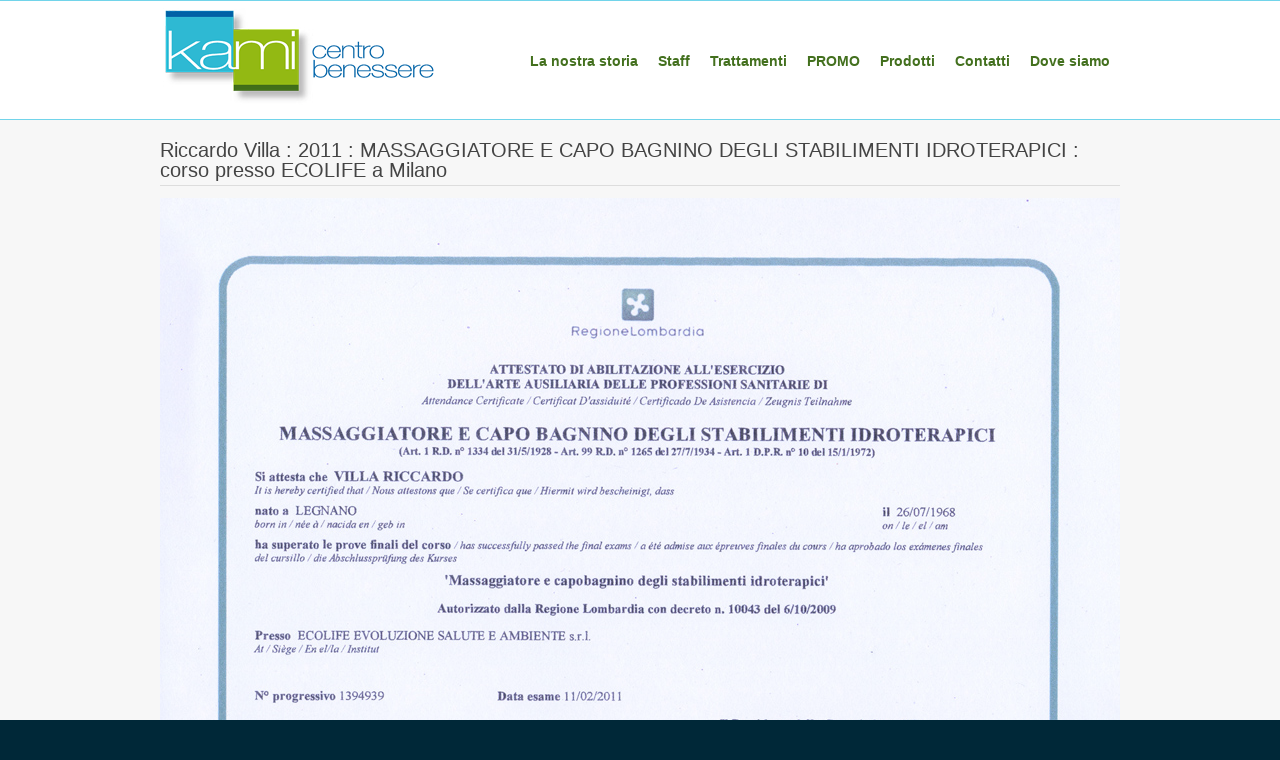

--- FILE ---
content_type: text/html; charset=UTF-8
request_url: http://www.centrobenesserefisicokami.it/riccardo-villa-2011-massaggiatore-e-capo-bagnino-degli-stabilimenti-idroterapici-corso-presso-ecolife-a-milano/
body_size: 3303
content:
<!DOCTYPE html PUBLIC "-//W3C//DTD XHTML 1.0 Transitional//EN" "http://www.w3.org/TR/xhtml1/DTD/xhtml1-transitional.dtd">
<html xmlns="http://www.w3.org/1999/xhtml" dir="ltr" lang="it-IT" xml:lang="it-IT">
<head profile="http://gmpg.org/xfn/11">
<meta http-equiv="Content-Type" content="text/html; charset=UTF-8" />
<title>Riccardo Villa : 2011 : MASSAGGIATORE E CAPO BAGNINO DEGLI STABILIMENTI IDROTERAPICI : corso presso ECOLIFE a Milano</title>
<meta name="description" content="Riccardo Villa | RIFLESSOLOGO MASSAGGIATORE MASSAGGIO SOMATO-MIOFASCIALE TAPING ENERGETICO | Parabiago, Nerviano, Legnano, Rho, Busto Arsizio, Castellanza, Saronno, Pogliano Mlanese, Canegrate, Villa Cortese, Cerro Maggiore, Busto Garolfo, Casorezzo" />
<meta name="keywords" content="riccardo villa, riflessologia, micromassaggio, riequlibrio metabolico, massaggio somato-miofasciale, taping energetico, Parabiago, Nerviano, Legnano, Rho, Busto Arsizio, Castellanza, Saronno, Pogliano Mlanese, Canegrate, Villa Cortese, Cerro Maggiore, Busto Garolfo, Casorezzo, Arluno, Pregnana, Vanzago, Arconate, Arese, Garbagnate Milanese, Origgio, Uboldo" />
<meta name="robots" content="noodp,noydir" />
<link rel="Shortcut Icon" href="http://www.centrobenesserefisicokami.it/wp-content/themes/metric/images/favicon.ico" type="image/x-icon" />
<link rel="stylesheet" href="http://www.centrobenesserefisicokami.it/wp-content/themes/metric/style.css" type="text/css" media="screen" />
<link rel="alternate" type="application/rss+xml" title="Centro Benessere Fisico KAMI a Parabiago (Milano) di Giovanna Tresoldi e Riccardo Villa | Massaggi - Trattamento Corpo - Centro estetico &raquo; Feed" href="http://www.centrobenesserefisicokami.it/feed/" />
<link rel="alternate" type="application/rss+xml" title="Centro Benessere Fisico KAMI a Parabiago (Milano) di Giovanna Tresoldi e Riccardo Villa | Massaggi - Trattamento Corpo - Centro estetico &raquo; Feed dei commenti" href="http://www.centrobenesserefisicokami.it/comments/feed/" />
<link rel='stylesheet' id='NextGEN-css'  href='http://www.centrobenesserefisicokami.it/wp-content/plugins/nextgen-gallery/css/nggallery.css?ver=1.0.0' type='text/css' media='screen' />
<link rel='stylesheet' id='shutter-css'  href='http://www.centrobenesserefisicokami.it/wp-content/plugins/nextgen-gallery/shutter/shutter-reloaded.css?ver=1.3.2' type='text/css' media='screen' />
<script type='text/javascript' src='http://www.centrobenesserefisicokami.it/wp-includes/js/l10n.js?ver=20101110'></script>
<script type='text/javascript' src='http://www.centrobenesserefisicokami.it/wp-includes/js/jquery/jquery.js?ver=1.6.1'></script>
<script type='text/javascript' src='http://www.centrobenesserefisicokami.it/wp-content/plugins/visual-form-builder/js/js_quicktags.js?ver=3.2.1'></script>
<script type='text/javascript'>
/* <![CDATA[ */
var shutterSettings = {
	msgLoading: "L O A D I N G",
	msgClose: "Click to Close",
	imageCount: "1"
};
/* ]]> */
</script>
<script type='text/javascript' src='http://www.centrobenesserefisicokami.it/wp-content/plugins/nextgen-gallery/shutter/shutter-reloaded.js?ver=1.3.2'></script>
<script type='text/javascript' src='http://www.centrobenesserefisicokami.it/wp-content/plugins/nextgen-gallery/js/jquery.cycle.all.min.js?ver=2.88'></script>
<script type='text/javascript' src='http://www.centrobenesserefisicokami.it/wp-content/plugins/nextgen-gallery/js/ngg.slideshow.min.js?ver=1.05'></script>
<script type='text/javascript' src='http://www.centrobenesserefisicokami.it/wp-includes/js/comment-reply.js?ver=20090102'></script>
<link rel="EditURI" type="application/rsd+xml" title="RSD" href="http://www.centrobenesserefisicokami.it/xmlrpc.php?rsd" />
<link rel="stylesheet" href="http://www.centrobenesserefisicokami.it/wp-content/plugins/visual-form-builder/css/visual-form-builder.css" type="text/css" /><link media="all" type="text/css" href="http://ajax.googleapis.com/ajax/libs/jqueryui/1.8.6/themes/base/jquery-ui.css" rel="stylesheet" />	
<style type="text/css" media="screen">
	#rotator {
		position: relative;
		width: 500px;
		height: 260px;
		margin: 0; padding: 0;
		overflow: hidden;
	}
</style>
	

<meta name='NextGEN' content='1.8.3' />
<link rel="pingback" href="http://www.centrobenesserefisicokami.it/xmlrpc.php" />
<link rel="canonical" href="http://www.centrobenesserefisicokami.it/riccardo-villa-2011-massaggiatore-e-capo-bagnino-degli-stabilimenti-idroterapici-corso-presso-ecolife-a-milano/" />
</head>
<body class="page page-id-113 page-template-default header-image full-width-content">
<div id="wrap">
<div id="header"><div class="wrap"><div id="title-area"><p id="title"><a href="http://www.centrobenesserefisicokami.it/" title="Centro Benessere Fisico KAMI a Parabiago (Milano) di Giovanna Tresoldi e Riccardo Villa | Massaggi - Trattamento Corpo - Centro estetico">Centro Benessere Fisico KAMI a Parabiago (Milano) di Giovanna Tresoldi e Riccardo Villa | Massaggi - Trattamento Corpo - Centro estetico</a></p><p id="description">Centri estetici - Massaggiatori / Parabiago, Nerviano, Legnano, Rho, Busto Arsizio, Castellanza, Saronno, Pogliano Mlanese, Canegrate, Villa Cortese, Cerro Maggiore, Busto Garolfo, Casorezzo, Arluno, Pregnana, Vanzago, Arconate, Arese, Garbagnate Milanese, Origgio, Uboldo</p></div><!-- end #title-area --><div class="widget-area"><div id="nav_menu-3" class="widget widget_nav_menu"><div class="widget-wrap"><div class="menu-menu-container"><ul id="menu-menu" class="menu"><li id="menu-item-9" class="menu-item menu-item-type-post_type menu-item-object-page menu-item-9"><a href="http://www.centrobenesserefisicokami.it/centro-estetico-kami-a-parabiago-milano-massaggi-terapeutici-riflessologia-plantare-massaggio-connettivale-massaggio-miofasciale-massaggio-neuro-muscolare-linfodrenaggio-taping-massaggio-ayurvedic/">La nostra storia</a></li>
<li id="menu-item-42" class="menu-item menu-item-type-post_type menu-item-object-page menu-item-42"><a href="http://www.centrobenesserefisicokami.it/staff-del-centro-estetico-kami-a-parabiago-nerviano-legnano-rho-busto-arsizio-castellanza-saronno-pogliano-mlanese-canegrate-villa-cortese-cerro-maggiore-busto-garolfo-casorezzo-arluno/">Staff</a>
<ul class="sub-menu">
	<li id="menu-item-43" class="menu-item menu-item-type-post_type menu-item-object-page menu-item-43"><a href="http://www.centrobenesserefisicokami.it/giovanna-tresoldi-estetista-pedicure-callista-drenaggio-linfatico-parabiago-nerviano-legnano-rho-busto-arsizio-castellanza-saronno-pogliano-mlanese-canegrate-villa-cortese-cerro-maggiore/">Giovanna Tresoldi / estetista, riflessologa, neuropata</a></li>
	<li id="menu-item-50" class="menu-item menu-item-type-post_type menu-item-object-page menu-item-50"><a href="http://www.centrobenesserefisicokami.it/riccardo-villa/">Riccardo Villa / massoterapista, riflessologo, cranio sacrale</a></li>
</ul>
</li>
<li id="menu-item-180" class="menu-item menu-item-type-post_type menu-item-object-page menu-item-180"><a href="http://www.centrobenesserefisicokami.it/centro-estetico-kami-a-parabiago-massaggi-terapeutici-miofasciali-muscolari-tping-ayurvedici-estetici-trattamenti-corpo-estetici-scruz-fanghi-manucure-pedicure-pulizia-viso-depilazione/">Trattamenti</a></li>
<li id="menu-item-336" class="menu-item menu-item-type-post_type menu-item-object-page menu-item-336"><a href="http://www.centrobenesserefisicokami.it/promozioni/">PROMO</a></li>
<li id="menu-item-186" class="menu-item menu-item-type-post_type menu-item-object-page menu-item-186"><a href="http://www.centrobenesserefisicokami.it/[base64]/">Prodotti</a></li>
<li id="menu-item-183" class="menu-item menu-item-type-post_type menu-item-object-page menu-item-183"><a href="http://www.centrobenesserefisicokami.it/contatti-e-prenotazioni/">Contatti</a></li>
<li id="menu-item-192" class="menu-item menu-item-type-post_type menu-item-object-page menu-item-192"><a href="http://www.centrobenesserefisicokami.it/dove-siamo/">Dove siamo</a></li>
</ul></div></div></div>
</div><!-- end .widget_area --></div><!-- end .wrap --></div><!--end #header--><div id="inner">	<div id="content-sidebar-wrap">
				<div id="content" class="hfeed">
				<div class="post-113 page type-page status-publish hentry">

				<h1 class="entry-title">Riccardo Villa : 2011 : MASSAGGIATORE E CAPO BAGNINO DEGLI STABILIMENTI IDROTERAPICI : corso presso ECOLIFE a Milano</h1>
		
				<div class="entry-content">
			<p><img class="aligncenter size-full wp-image-114" title="Riccardo Villa - 2011 - MASSAGGIATORE E CAPO BAGNINO DEGLI STABILIMENTI IDROTERAPICI - corso presso ECOLIFE a Milano" src="http://www.centrobenesserefisicokami.it/wp-content/uploads/2011/08/Riccardo-Villa-2011-MASSAGGIATORE-E-CAPO-BAGNINO-DEGLI-STABILIMENTI-IDROTERAPICI-corso-presso-ECOLIFE-a-Milano.jpg" alt="" width="960" height="703" /></p>
		</div><!-- end .entry-content -->
		
	</div><!-- end .postclass -->
		</div><!-- end #content -->
			</div><!-- end #content-sidebar-wrap -->
	</div><!-- end #inner --><div id="footer-widgeted">
	<div class="wrap">
    	<div class="footer-widgeted-1">
        	<div id="text-3" class="widget widget_text"><div class="widget-wrap">			<div class="textwidget"></div>
		</div></div>
 
   		</div><!-- end .footer-widgeted-1 -->
    	<div class="footer-widgeted-2">
        	<div id="text-4" class="widget widget_text"><div class="widget-wrap">			<div class="textwidget"></div>
		</div></div>
 
    	</div><!-- end .footer-widgeted-2 -->
    	<div class="footer-widgeted-3">
        	<div id="text-5" class="widget widget_text"><div class="widget-wrap">			<div class="textwidget"></div>
		</div></div>
 
    	</div><!-- end .footer-widgeted-3 -->
    	<div class="footer-widgeted-4">
        	<div id="text-6" class="widget widget_text"><div class="widget-wrap">			<div class="textwidget"></div>
		</div></div>
 
    	</div><!-- end .footer-widgeted-4 -->
	</div><!-- end .wrap -->
</div><!-- end #footer-widgeted --><div id="footer" class="footer"><div class="wrap"><div class="gototop"><p><a href="#wrap" rel="nofollow">Top of Page</a></p></div><div class="creds"><p>Copyright &copy; 2025  <a href="http://www.studiopress.com/themes/genesis" title="Genesis Framework">Genesis Framework</a> &middot; <a href="http://wordpress.org/" title="WordPress">WordPress</a> &middot; <a href="http://www.centrobenesserefisicokami.it/wp-login.php">Log in</a></p></div></div><!-- end .wrap --></div><!-- end #footer -->
</div><!-- end #wrap -->
<script type='text/javascript' src='http://ajax.aspnetcdn.com/ajax/jquery.validate/1.8/jquery.validate.min.js?ver=3.2.1'></script>
<script type='text/javascript' src='https://ajax.googleapis.com/ajax/libs/jqueryui/1.8.13/jquery-ui.min.js?ver=3.2.1'></script>
<script type='text/javascript' src='http://www.centrobenesserefisicokami.it/wp-content/plugins/visual-form-builder/js/visual-form-builder-validate.js?ver=3.2.1'></script>
<script type='text/javascript' src='http://www.centrobenesserefisicokami.it/wp-content/plugins/wp-cycle/jquery.cycle.all.min.js?ver=3.2.1'></script>
<p align="center"><a href="http://matita.mi.it/" target="_top">
Web Site by Matita</a></p><br>
<p align="center"><!-- Inizio Codice ShinyStat -->
<script type="text/javascript" language="JavaScript" src="http://codice.shinystat.com/cgi-bin/getcod.cgi?USER=centrokami"></script>
<noscript>
<a href="http://www.shinystat.com/it" target="_top">
<img src="http://www.shinystat.com/cgi-bin/shinystat.cgi?USER=centrokami" alt="Contatori visite gratuiti" border="0" /></a>
</noscript>
<!-- Fine Codice ShinyStat --></p>
<script type="text/javascript">
jQuery(document).ready(function($) {
	$("#rotator").cycle({ 
	    fx: 'fade',
	    timeout: 1000,
	    speed: 7000,
	    pause: 1,
	    fit: 1
	});
});
</script>

</body>
</html>

--- FILE ---
content_type: text/css
request_url: http://www.centrobenesserefisicokami.it/wp-content/themes/metric/style.css
body_size: 5821
content:
/*
	Theme Name: Metric Child Theme
	Theme URL: http://www.studiopress.com/themes/metric
	Description: Metric is a 2 or 3-column Widget-ready child theme created for the Genesis Framework.
	Author: StudioPress
	Author URI: http://www.studiopress.com
	Version: 1.0.1
	
	Template: genesis

	The CSS, XHTML and design is released under GPL:
	http://www.opensource.org/licenses/gpl-license.php
*/

body {
	background: #002838 url(images/bg.png) repeat-x;
	color: #444444;
	font-size: 12px;
	font-family: Arial, Tahoma, Verdana;
	margin: 0 auto 0;
	padding: 0;
	line-height: 20px;
	}
	
/***** Hyperlinks ********************/

a, a:visited {
	color: #0067A2;
	text-decoration: none;
	}
	
a:hover {
	color: #7CA513;
	text-decoration: none;
	}
	
a img {
	border: none;
	}
	
a:focus, a:hover, a:active {
	outline: none;
	}

/***** Wrap ********************/

.home #wrap, .home-page #wrap, .blog #wrap {
	background: url(images/wrap.png) top center no-repeat;
	margin: 0 auto 0;
	padding: 0;
	}
	
#wrap {
	background: #F7F7F7 url(images/wrap-bg.png) repeat-x;
	margin: 0 auto 0;
	padding: 0;
	}

/***** Header  ********************/

#header {
	margin: 0 auto 0;
	padding: 0;
	}
	
#header .wrap {
	width: 960px; 
	height: 120px;
	margin: 0 auto 0;
	}

#title-area {
	width: 320px;
	float: left;
	margin: 0; 
	padding: 20px 0 0 0;
	overflow: hidden;
	}
	
#title-area #title {
	font-size: 20px;
	font-weight: normal;
	line-height: 34px;
	margin: 0; 
	padding: 0 0 0 20px;
	}
	
#title-area #title a {
	color: #FFFFFF;
	margin: 0; 
	padding: 0;
	text-decoration: none;
	}
	
#title-area #title a:hover {
	color: #FFFFFF;
	text-decoration: none;
	}
	
#title-area #description {
	color: #FFFFFF;
	font-size: 14px;
	font-style: italic;
	font-weight: normal;
	margin: 0; 
	padding: 0 0 0 20px;
	}

#header .widget-area {
	width: 610px;
	color: #FFFFFF;
	float: right;
	margin: 0; 
	padding: 0;
	}
	
#header .widget-area a, #header .widget-area a:visited {
	color: #FFFFFF;
	text-decoration: underline;
	}
	
#header .widget-area a:hover {
	color: #FFFFFF;
	text-decoration: none;
	}
	
#header .widget-area p {
	margin: 0;
	padding: 0 0 5px 0;
	}
	
#header .widget-area h4 {
	color: #FFFFFF;
	font-size: 14px;
	font-weight: normal;
	margin: 10px 0 0 0; 
	padding: 0;
	text-decoration: none;
	}
	
#header .widget-area ul {
	margin: 0;
	padding: 0;
	}
	
#header .widget-area ul li {
	list-style-type: square;
	margin: 0 0 0 20px;
	padding: 0;
	}
	
/***** Image Header - Partial Width ********************/

.header-image #header #title-area {
	background: url(images/logo.png) left top no-repeat;
	}

.header-image #title-area, .header-image #title-area #title, .header-image #title-area #title a {
	display: block; 
	float: left;
	width: 340px;
	height: 120px;
	margin: 0; 
	padding: 0;
	text-indent: -9999px;
	overflow: hidden;
	}
	
.header-image #title-area #description {
	display: block;
	width: 0; 
	height: 0;
	overflow: hidden;
	}

/***** Image Header - Full Width ********************/

.header-full-width #title-area, .header-full-width #title-area #title, .header-full-width #title-area #title a {
	width: 960px;
	}
	
/***** Header Right Navigation ********************/

#header ul.nav, #header ul.menu {
	width: auto;
	float: right;
	list-style: none;
	color: #FFFFFF;
	margin: 0;
	padding: 45px 0 0 0;
	}
	
#header ul.nav li, #header ul.menu li {
	float: left;
	list-style: none;
	margin: 0;
	padding: 0;
	}
	
#header ul.nav li a, #header ul.nav li a:visited, #header ul.menu li a, #header ul.menu li a:visited {
	color: #43701e;
	display: block;
	font-family: Arial, Tahoma, Verdana;
	font-size: 14px;
	font-weight: bold;
    margin: 0;
	padding: 6px 10px 5px 10px;
	text-decoration: none;
	text-shadow: #FFFFFF 0px 0px;
	position: relative;
	}

#header ul.nav li a:hover, #header ul.nav li a:active, #header ul.nav .current_page_item a, #header ul.nav .current-cat a, #header ul.nav .current-menu-item a, #header ul.menu li a:hover, #header ul.menu li a:active, #header ul.menu .current_page_item a, #header ul.menu .current-cat a, #header ul.menu .current-menu-item a {
	background: #4eb7d1;
	color: #FFFFFF;
	text-decoration: none;
	}
	
#header ul.nav li a.sf-with-ul, #header ul.menu li a.sf-with-ul {
	padding-right: 20px;
	}	
	
#header ul.nav li a .sf-sub-indicator, #header ul.menu li a .sf-sub-indicator {
	background: url(images/arrow-down.png);
	display: block;
	width: 10px;
	height: 10px;
	text-indent: -9999px;
	overflow: hidden;
	position: absolute;
	top: 12px;
	right: 5px;
	}
	
#header ul.nav li li a, #header ul.nav li li a:link, #header ul.nav li li a:visited, #header ul.menu li li a, #header ul.menu li li a:link, #header ul.menu li li a:visited {
	background: #4fb8d1;
	width: 148px; 
	color: #FFFFFF;
	font-family: Arial, Tahoma, Verdana;
	font-size: 12px;
	margin: 0;
	padding: 5px 10px 5px 10px;
	border-left: 1px solid #72D4EA;
	border-right: 1px solid #72D4EA;
	border-bottom: 1px solid #72D4EA;
	text-transform: none;
	position: relative;
	}
	
#header ul.nav li li a:hover, #header ul.nav li li a:active, #header ul.menu li li a:hover, #header ul.menu li li a:active {
	background: #72D4EA;
	color: #FFFFFF;
	-moz-border-radius: 0px;
	-khtml-border-radius: 0px;
	-webkit-border-radius: 0px;	
	}

#header ul.nav li li a .sf-sub-indicator, #header ul.menu li li a .sf-sub-indicator {
	background: url(images/arrow-right.png);
	top: 10px;
	}

#header ul.nav li ul, #header ul.menu li ul {
	z-index: 9999;
	position: absolute;
	left: -999em;
	height: auto;
	width: 170px;
	margin: 0;
	padding: 0;
	}

#header ul.nav li ul a, #header ul.menu li ul a { 
	width: 150px;
	}

#header ul.nav li ul ul, #header ul.menu li ul ul {
	margin: -31px 0 0 169px;
	}

#header ul.nav li:hover ul ul, #header ul.nav li:hover ul ul ul, #header ul.nav li.sfHover ul ul, #header ul.nav li.sfHover ul ul ul, #header ul.menu li:hover ul ul, #header ul.menu li:hover ul ul ul, #header ul.menu li.sfHover ul ul, #header ul.menu li.sfHover ul ul ul {
	left: -999em;
	}

#header ul.nav li:hover ul, #header ul.nav li li:hover ul, #header ul.nav li li li:hover ul, #header ul.nav li.sfHover ul, #header ul.nav li li.sfHover ul, #header ul.nav li li li.sfHover ul, #header ul.menu li:hover ul, #header ul.menu li li:hover ul, #header ul.menu li li li:hover ul, #header ul.menu li.sfHover ul, #header ul.menu li li.sfHover ul, #header ul.menu li li li.sfHover ul {
	left: auto;
	}

#header ul.nav li:hover, #header ul.nav li.sfHover, #header ul.menu li:hover, #header ul.menu li.sfHover { 
	position: static;
	}

/***** Nav Menu ********************/

#nav {
	clear: both;
	color: #FFFFFF;
	margin: 0 auto 0;
	padding: 0;
	}

#nav .wrap {
	background: #00B8DE;
	width: 960px;
	height: 40px;
	margin: 0 auto 0;
	}
	
#nav ul {
	width: 950px;
	float: left;
	list-style: none;
	margin: 0;
	padding: 0 0 0 10px;
	}
	
#nav li {
	float: left;
	list-style: none;
	margin: 0;
	padding: 0;
	}
	
#nav li a {
	color: #FFFFFF;
	display: block;
	font-size: 14px;
    font-weight: bold;
    margin: 0;
	padding: 10px 15px 10px 15px;
	text-decoration: none;
	text-shadow: #00839E 1px 1px;
	position: relative;
	}

#nav li a:hover, #nav li a:active {
	background: #72D4EA;
	color: #FFFFFF;
	}
	
#nav li a.sf-with-ul {
	padding-right: 20px;
	}	
	
#nav li a .sf-sub-indicator {
	background: url(images/arrow-down.png);
	display: block;
	width: 10px;
	height: 10px;
	text-indent: -9999px;
	overflow: hidden;
	position: absolute;
	top: 19px;
	right: 5px;
	}
	
#nav li a:hover .sf-sub-indicator {
	background: url(images/arrow-down-hover.png);
	}
	
#nav li li a, #nav li li a:link, #nav li li a:visited {
	background: #00B8DE;
	color: #FFFFFF;
	width: 138px; 
	font-size: 12px;
	margin: 0;
	padding: 6px 10px 6px 10px;
	border-left: 1px solid #72D4EA;
	border-right: 1px solid #72D4EA;
	border-bottom: 1px solid #72D4EA;
	text-shadow: #00839E 1px 1px;
	text-transform: none;
	position: relative;
	}
	
#nav li li a:hover, #nav li li a:active {
	background: #72D4EA;
	color: #FFFFFF;
	}

#nav li li a .sf-sub-indicator, #nav li li a:hover .sf-sub-indicator {
	background: url(images/arrow-right.png);
	top: 10px;
	}
	
#nav li ul {
	z-index: 9999;
	position: absolute;
	left: -999em;
	height: auto;
	width: 160px;
	margin: 0;
	padding: 0;
	}

#nav li ul a { 
	width: 140px;
	}

#nav li ul a:hover, #nav li ul a:active { 
	}

#nav li ul ul {
	margin: -33px 0 0 158px;
	}

#nav li:hover ul ul, #nav li:hover ul ul ul, #nav li.sfHover ul ul, #nav li.sfHover ul ul ul {
	left: -999em;
	}

#nav li:hover ul, #nav li li:hover ul, #nav li li li:hover ul, #nav li.sfHover ul, #nav li li.sfHover ul, #nav li li li.sfHover ul {
	left: auto;
	}

#nav li:hover, #nav li.sfHover { 
	position: static;
	}

#nav li.right {
	float: right;
	font-size: 14px;
    font-weight: bold;
	margin: 0;
	padding: 10px 25px 10px 0;
	text-shadow: #00839E 1px 1px;
	}

#nav li.right a {
	display: inline;
	margin: 0;
	padding: 0;
	border: none;
	background: none;
	color: #FFFFFF;
	font-weight: bold;
	text-decoration: none;
	}
	
#nav li.right a:hover {
	color: #FFFFFF;
	text-decoration: underline;
	}
	
#nav li.date {
	}
	
#nav li.rss a {
	background: url(images/rss.png) no-repeat left center;
	margin: 0 0 0 10px;
	padding: 3px 0 3px 18px;
	}
	
#nav li.search {
	padding: 0 10px 0 10px;
	}
	
#nav li.twitter a {
	background: url(images/twitter-nav.png) no-repeat left center;
	padding: 3px 0 1px 20px;
	}
	
/***** SubNav Menu ********************/

#subnav {
	clear: both;
	color: #FFFFFF;
	margin: 0 auto 0;
	padding: 0;
	}

#subnav .wrap {
	background: #00A8D1;
	width: 960px;
	height: 40px;
	margin: 0 auto 20px;
	}
	
#subnav ul {
	width: 950px;
	float: left;
	list-style: none;
	margin: 0;
	padding: 0 0 0 10px;
	}
	
#subnav li {
	float: left;
	list-style: none;
	margin: 0;
	padding: 0;
	}
	
#subnav li a {
	color: #FFFFFF;
	display: block;
	font-size: 14px;
	font-weight: bold;
    margin: 0;
	padding: 10px 15px 10px 15px;
	text-decoration: none;
	text-shadow: #00839E 1px 1px;
	position: relative;
	}

#subnav li a:hover, #subnav li a:active {
	background: #72D4EA;
	color: #FFFFFF;
	}
	
#subnav li a.sf-with-ul {
	padding-right: 20px;
	}	
	
#subnav li a .sf-sub-indicator {
	background: url(images/arrow-down.png);
	display: block;
	width: 10px;
	height: 10px;
	text-indent: -9999px;
	overflow: hidden;
	position: absolute;
	top: 12px;
	right: 5px;
	}
	
#subnav li a:hover .sf-sub-indicator {
	background: url(images/arrow-down-hover.png);
	}
	
#subnav li li a, #subnav li li a:link, #subnav li li a:visited {
	background: #00A8D1;
	color: #FFFFFF;
	width: 138px; 
	font-size: 12px;
	margin: 0;
	padding: 6px 10px 6px 10px;
	border-left: 1px solid #72D4EA;
	border-right: 1px solid #72D4EA;
	border-bottom: 1px solid #72D4EA;
	text-shadow: #00839E 1px 1px;
	text-transform: none;
	position: relative;
	}
	
#subnav li li a:hover, #subnav li li a:active {
	background: #72D4EA;
	color: #FFFFFF;
	}

#subnav li li a .sf-sub-indicator, #subnav li li a:hover .sf-sub-indicator {
	background: url(images/arrow-right.png);
	top: 10px;
	}

#subnav li ul {
	z-index: 9999;
	position: absolute;
	left: -999em;
	height: auto;
	width: 160px;
	margin: 0;
	padding: 0;
	}

#subnav li ul a { 
	width: 140px;
	}

#subnav li ul a:hover, #subnav li ul a:active { 
	}

#subnav li ul ul {
	margin: -33px 0 0 158px;
	}

#subnav li:hover ul ul, #subnav li:hover ul ul ul, #subnav li.sfHover ul ul, #subnav li.sfHover ul ul ul {
	left: -999em;
	}

#subnav li:hover ul, #subnav li li:hover ul, #subnav li li li:hover ul, #subnav li.sfHover ul, #subnav li li.sfHover ul, #subnav li li li.sfHover ul {
	left: auto;
	}

#subnav li:hover, #subnav li.sfHover { 
	position: static;
	}

/***** Inner ********************/

#inner {
	width: 960px;
	margin: 20px auto 20px;
	padding: 0;
	overflow: hidden;
	}
	
.home #inner, .home-page #inner, .blog #inner {
	width: 100%;
	margin: 0;
	}
	
/***** Inner Backgrounds ********************/

.content-sidebar #inner {
    }
   
.sidebar-content #inner {
    }
   
.content-sidebar-sidebar #inner {
    }
   
.sidebar-sidebar-content #inner {
    }
    
.sidebar-content-sidebar #inner {
    }

.full-width-content #inner {
    }
	
/***** Home Top ********************/

#home-top-bg {
	}

#home-top {
	width: 960px;
	color: #FFFFFF;
	margin: 0 auto 0;
	padding: 0 0 30px 0;
	overflow: hidden;
	}
	
#home-top a, #home-top a:visited {
	color: #FFFFFF;
	text-decoration: none;
	}
	
#home-top a:hover {
	color: #FFFFFF;
	text-decoration: underline;
	}
	
#home-top .more-link {
	background: url(images/read-more.png);
	color: #FFFFFF;
	font-size: 14px;
	font-weight: bold;
	margin: 0;
	padding: 8px 15px 8px 15px;
	text-decoration: none;
	text-shadow: #436D04 1px 1px;
	-moz-border-radius: 10px;
	-khtml-border-radius: 10px;
	-webkit-border-radius: 10px;
	line-height: 42px;
	display: block;
	}
	
#home-top .more-link:hover {
	background: url(images/read-more-hover.png);
	text-decoration: none;
	}
	
#home-top p {
	margin: 0;
	padding: 0 0 10px 0;
	}
	
#home-top h2 {
	color: #FFFFFF;
	font-size: 26px;
	font-family: Arial, Tahoma, Verdana;
	font-weight: normal;
	margin: 0 0 10px 0;
	padding: 0;
	text-shadow: #002838 1px 1px;
	line-height: 30px;
	}
	
#home-top h2 a, #home-top h2 a:visited {
	color: #FFFFFF;
	text-decoration: none;
	}

#home-top h2 a:hover {
	color: #72D4EA;
	text-decoration: none;
	}
	
#home-top .home-top-right h4 {
	color: #FFFFFF;
	font-size: 20px;
	font-family: Arial, Tahoma, Verdana;
	font-weight: normal;
	margin: 0 0 10px 0;
	padding: 0 0 10px 0;
	text-shadow: #002838 1px 1px;
	border-bottom: 1px solid #72D4EA;
	}

#home-top ul {
	list-style-type: none;
	margin: 0;
	padding: 0 0 10px 0;
	}

#home-top ul li {
	margin: 0;
	padding: 5px 0 0 0;
	}
	
#home-top .byline {
	margin: 0;
	padding: 0;
	}
	
#home-top .textwidget {
	margin: 0;
	padding: 0;
	}
	
#home-top li.widget_tag_cloud div {
	margin: 0;
	padding: 0 0 10px 0;
	}
	
#home-top .featuredpost .post, #home-top .featuredpage .page {
	clear: both;
	}
	
#home-top .featuredpost, #home-top .featuredpage  {
	clear: both;
	}
	
#home-top .featuredpost img, #home-top .featuredpage img {
	background: #FFFFFF;
	padding: 7px;
	border: 1px solid #BBBBBB;
	}
	
.home-top-left {
	background: #FFFFFF;
	width: 520px;
	height: 280px;
	float: left;
	margin: 0;
	padding: 0;
	-moz-box-shadow: 0 5px 5px #333333;
	-webkit-box-shadow: 0 5px 5px #333333;
	}
	
.home-top-left .widget {
	padding: 10px;
	}
	
.home-top-right {
	width: 410px;
	float: right;
	margin: 0;
	padding: 10px 0 0 0;
	}
	
/***** Home Middle ********************/

#home-middle-bg {
	background: #F7F7F7;
	padding: 20px 0 0 0;
	}

#home-middle {
	width: 960px;
	margin: 0 auto 0;
	padding: 0 0 5px 0;
	overflow: hidden;
	}
	
#home-middle a, #home-middle a:visited {
	color: #7CA513;
	text-decoration: none;
	}
	
#home-middle a:hover {
	color: #7CA513;
	text-decoration: underline;
	}
	
#home-middle p {
	margin: 0;
	padding: 0 0 10px 0;
	}
	
#home-middle h2 {
	color: #444444;
	font-size: 16px;
	font-family: Arial, Tahoma, Verdana;
	font-weight: normal;
	margin: 0 0 5px 0;
	padding: 0;
	text-decoration: none;
	}
	
#home-middle h2 a, #home-middle h2 a:visited {
	color: #444444;
	text-decoration: none;
	text-transform: none;
	font-style: normal;
	}

#home-middle h2 a:hover {
	color: #0067A2;
	text-decoration: none;
	}
	
#home-middle h4 {
	color: #444444;
	font-size: 18px;
	font-family: Arial, Tahoma, Verdana;
	font-weight: normal;
	margin: 0 0 15px 0;
	padding: 0 0 10px 0;
	border-bottom: 1px solid #DDDDDD;
	}
	
#home-middle ul {
	list-style-type: none;
	margin: 0;
	padding: 0;
	}
	
#home-middle ul li {
	list-style-type: none;
	margin: 0 0 5px 0;
	padding: 0 0 5px 0;
	border-bottom: 1px solid #DDDDDD;
	}

#home-middle ul ul {
	list-style-type: none;
	margin: 0;
	padding: 0 0 10px 0;
	}

#home-middle ul li ul li {
	margin: 0;
	padding: 5px 0 0 0;
	}
	
#home-middle .widget {
	margin: 0;
	padding: 0 0 5px 0;
	}
	
#home-middle .textwidget {
	margin: 0;
	padding: 0;
	}
	
#home-middle .featuredpost .post, #home-middle .featuredpage .page {
	clear: both;
	}
	
#home-middle .featuredpost, #home-middle .featuredpage {
	clear: both;
	}
	
#home-middle .featuredpost img {
	background: #FFFFFF;
	margin: 0;
	padding: 1px;
	border: 4px solid #EEEEEE;
	}
	
#home-middle .user-profile .avatar {
	background: #FFFFFF;
	margin: 0 0 -5px 0;
	padding: 1px;
	border: 4px solid #EEEEEE;
	}

.home-middle-1 {
	float: left;
	width: 305px;
	margin: 0;
	padding: 0 20px 0 0;
	}
	
.home-middle-2 {
	float: left;
	width: 310px;
	margin: 0;
	padding: 0;
	}
	
.home-middle-3 {
	float: right;
	width: 305px;
	margin: 0;
	padding: 0;
	}

/***** Breadcrumb ********************/

.breadcrumb {
	background: #E8E8E8;
	margin: 0 0 30px 0;
	padding: 5px 0 5px 10px;
	}
	
/***** Taxonomy Description ********************/

.taxonomy-description {
	background: #E8E8E8;
	margin: 0 0 30px 0;
	padding: 10px;
	border: 1px solid #DDDDDD;
	}
	
#content .taxonomy-description p {
	margin: 0;
	padding: 0;
	}

/***** Content-Sidebar Wrapper ********************/

#content-sidebar-wrap {
	width: 790px;
	margin: 0;
	padding: 0;
	float: left;
	}

.sidebar-content #content-sidebar-wrap, .content-sidebar #content-sidebar-wrap {
	width: 960px;
	}

.sidebar-sidebar-content #content-sidebar-wrap, .sidebar-content-sidebar #content-sidebar-wrap {
	float: right;
	}

/***** Content ********************/

#content {
	width: 500px;
	margin: 0;
	padding: 0;
	float: left;
	}

.sidebar-content #content, .sidebar-sidebar-content #content {
	float: right;
	}

.sidebar-content #content, .content-sidebar #content {
	width: 670px;
	padding: 0;
	}
	
.full-width-content #content {
	width: 960px;
	}

#content img, #content p img {
	max-width: 100%;
	}

#content blockquote {
	background: #E8E8E8;
	margin: 0 15px 15px 15px;
	padding: 10px 20px 0 15px;
	}

#content .post {
	margin: 0 0 40px 0;
	padding: 0;
	}
	
#content .page {
	margin: 0;
	padding: 0 0 15px 0;
	}
	
#content .post p {
	margin: 0;
	padding: 0 0 10px 0;
	}
	
#content .post ul, #content .page ul {
	list-style-type: square;
	margin: 0;
	padding: 0 0 15px 0;
	}
	
#content .post ul li, #content .page ul li {
	list-style-type: square;
	margin: 0 0 0 20px;
	padding: 0;
	}
	
#content .post ul ul, #content .page ul ul {
	list-style-type: square;
	margin: 0;
	padding: 0;
	}
	
#content .post ol, #content .page ol {
	margin: 0;
	padding: 0 0 15px 0;
	}
	
#content .post ol li, #content .page ol li {
	margin: 0 0 0 20px;
	padding: 0;
	}
	
#content .post ol ol, #content .page ol ol {
	margin: 0;
	padding: 0;
	}
	
#content .entry-content {
	overflow: hidden;
	}
	
#content .entry-content .post-image {
	padding: 4px;
	border: 1px solid #DDDDDD;
	}

#content .post-image {
	margin: 0 10px 10px 0;
	padding: 4px;
	border: 1px solid #DDDDDD;
	}
	
#content .archive-page {
	float: left;
	width: 45%;
	margin: 0;
	padding: 20px 20px 0 0;
	}

.clear {
	clear: both;
	}
	
/***** Post Info ********************/
	
.post-info {
	font-size: 11px;
	margin: 5px 0 5px 0;
	padding: 0;
	text-transform: uppercase;
	}
	
.post-info p {
	margin: 0;
	padding: 0;
	}
	
/***** Post Meta ********************/
	
.post-meta {
	font-size: 11px;
	text-transform: uppercase;
	margin: 0;
	padding: 5px 0 0 0;
	border-top: 1px solid #DDDDDD;
    clear: both;
	}
	
/***** Author Box ********************/
	
.author-box {
	background: #E8E8E8;
	margin: 0 0 30px 0;
	padding: 10px;
	overflow: hidden;
	}
	
.author-box p {
	margin: 0;
	padding: 0;
	}
	
.author-box img {
	background: #FFFFFF;
	float: left;
	margin: 0 10px 0 0;
	padding: 4px;
	border: 1px solid #DDDDDD;
	}

/***** Headlines in Content ********************/

#content h1, #content h2, #content h3, #content h4, #content h5, #content h6 {
	color: #444444;
	font-family: Arial, Tahoma, Verdana;
	font-weight: normal;
	text-decoration: none;
	margin: 0 0 5px 0;
	padding: 0;
	}

#content h1 {
	font-size: 20px;
	border-bottom: 1px solid #DDDDDD;
	margin: 0;
	padding: 0 0 5px 0;
	}
	
#content h2 {
	font-size: 18px;
	border-bottom: 1px solid #DDDDDD;
	margin: 0;
	padding: 0 0 5px 0;
	}
	
#content h2 a, #content h2 a:visited {
	color: #444444;
	text-decoration: none;
	}
	
#content h2 a:hover {
	color: #73AB01;
	text-decoration: none;
	}
	
#content h3 {
	font-size: 16px;
	}
	
#content h4 {
	font-size: 14px;
	}
	
#content h5 {
	font-size: 12px;
	}
	
#content h6 {
	font-size: 10px;
	}
	
/***** Post Icons ********************/
	
.time {
	background: url(images/icon-time.png) no-repeat top left;
	margin: 0 0 0 3px;
	padding: 0 0 2px 18px;
	}
	
.post-comments {
	background: url(images/icon-comments.png) no-repeat top left;
	margin: 0 0 0 3px;
	padding: 0 0 2px 18px;
	}
	
.categories {
	background: url(images/icon-categories.png) no-repeat top left;
	margin: 0 0 0 3px;
	padding: 0 0 2px 18px;
	}
	
.tags {
	background: url(images/icon-tags.png) no-repeat top left;
	margin: 0 0 0 3px;
	padding: 0 0 2px 18px;
	}

/***** Images ********************/

img.centered  {
	display: block;
	margin-left: auto;
	margin-right: auto;
	margin-bottom: 10px;
	padding: 0;
	}
	
img.alignnone {
	padding: 0;
	margin: 0 0 10px 0;
	display: inline;
	}
	
img.alignleft {
	padding: 0;
	margin: 0 10px 10px 0;
	display: inline;
	}

img.alignright {
	padding: 0;
	margin: 0 0 10px 10px;
	display: inline;
	}
	
.aligncenter {
	display: block;
	margin: 0 auto 10px;
	}
	
.alignleft {
	float: left;
	margin: 0 10px 0 0;
	}

.alignright {
	float: right;
	margin: 0 0 0 10px;
	}

.wp-caption {
	background: #F4F4F4;
	text-align: center;
	padding: 5px 0 0 1px;
	border: 1px solid #DDDDDD;
	}

.wp-caption img {
	margin: 0;
	padding: 0;
	border: 0;
	}

.wp-caption p.wp-caption-text {
	margin: 0;
	padding: 0;
	font-size: 11px;
	font-weight: normal;
	line-height: 12px;
	}
	
img.wp-smiley, img.wp-wink {
	float: none;
	border: none;
	margin: 0;
	padding: 0;
	}
	
/***** Post Navigation ********************/

.navigation {
	width: 100%;
	margin: 0;
	padding: 20px 0 20px 0;
	overflow: hidden;
	}
	
.navigation ul {
	list-style-type: none;
	margin: 0;
	padding: 0;
	}

.navigation li {
	display: inline;
	}

.navigation li a {
	color: #0067A2;
	padding: 5px 8px 5px 8px;
	border: 1px solid #DDDDDD;
	}

.navigation li a:hover {
	background: #0067A2;
	color: #FFFFFF;
	border: 1px solid #DDDDDD;
	text-decoration: none;
	}

.navigation li.disabled {
	margin: 0;
	padding: 5px 8px 5px 8px;
	border: 1px solid #DDDDDD;
	}

.navigation li.active a {
	background: #0067A2;
	color: #FFFFFF;
	font-weight: bold;
	border: 1px solid #DDDDDD;
	}

/***** Primary & Secondary Sidebars ********************/

#sidebar {
	width: 270px;
	float: right;
	margin: 0;
	padding: 0;
	display: inline;
	}
	
#sidebar-alt {
	width: 150px;
	float: left;
	margin: 0;
	padding: 0;
	display: inline;
	}
	
.sidebar-content #sidebar, .sidebar-sidebar-content #sidebar {
	float: left;
	}
	
.content-sidebar-sidebar #sidebar-alt {
	float: right;
	}

#sidebar .widget, #sidebar-alt .widget {
	background: #E8E8E8;
	margin: 0 0 15px 0;
	padding: 10px 15px 5px 15px;
	}
	
#sidebar h2, #sidebar h2 a, #sidebar-alt h2, #sidebar-alt h2 a {
	color: #444444;
	font-size: 12px;
	font-family: Arial, Tahoma, Verdana;
	font-weight: bold;
	margin: 0;
	padding: 0;
	}
	
#sidebar h2 a:hover, #sidebar-alt h2 a:hover {
	color: #0067A2;
	text-decoration: none;
	}

#sidebar h4, #sidebar-alt h4 {
	color: #444444;
	font-size: 14px;
	font-family: Arial, Tahoma, Verdana;
	font-weight: bold;
	margin: 0 0 5px 0;
	padding: 0;
	}
	
#sidebar .widget p, #sidebar-alt .widget p {
	margin: 0;
	padding: 0 0 10px 0;
	}
	
#sidebar .textwidget p, #sidebar-alt .textwidget p {
	margin: 0;
	padding: 0 0 10px 0;
	}

#sidebar img, #sidebar a img, #sidebar-alt img, #sidebar-alt a img {
	border: none;
	margin: 0;
	padding: 0;
	}

#sidebar ul, #sidebar ol, #sidebar-alt ul, #sidebar-alt ol {
	list-style-type: none;
	margin: 0;
	padding: 0;
	}

#sidebar ul ul, #sidebar ol ol, #sidebar-alt ul ul, #sidebar-alt ol ol {
	margin: 0;
	padding: 0;
	}

#sidebar li, #sidebar-alt li {
	list-style-type: none;
	margin: 0 0 5px 0;
	padding: 0 0 3px 0;
	border-bottom: 1px solid #DDDDDD;
 	word-wrap: break-word;
	}

/***** Tag Cloud ********************/

#home-middle .widget_tag_cloud div, #sidebar .widget_tag_cloud div div, #sidebar-alt .widget_tag_cloud div div, #footer-widgeted .widget_tag_cloud div div {
	padding: 0;
	}
	
/***** Sidebar(s) Category Dropdown ********************/
	
#cat {
	background: #FFFFFF;
	color: #444444;
	font-size: 12px;
	font-family: Arial, Tahoma, Verdana;
	margin: 0 0 5px 0;
	padding: 3px;
	display: inline;
	border: 1px solid #DDDDDD;
	}
	
#sidebar #cat {
	width: 238px;
	}
	
#sidebar-alt #cat {
	width: 148px;
	}

/***** Sidebar(s) Featured Post/Page ********************/

#sidebar .featuredpost, #sidebar .featuredpage, #sidebar-alt .featuredpost, #sidebar-alt .featuredpage {
	margin: 0 0 15px 0;
	padding: 0;
	clear: both;
	}
	
#sidebar .featuredpost .post, #sidebar .featuredpage .page, #sidebar-alt .featuredpost .post, #sidebar-alt .featuredpage .page {
	margin: 0;
	padding: 0 0 10px 0;
	clear: both;
	}
	
#sidebar .featuredpost .avatar, #sidebar .featuredpage .avatar, #sidebar-alt .featuredpost .avatar, #sidebar-alt .featuredpage .avatar {
	margin: 0;
	padding: 4px;
	border: 1px solid #DDDDDD;
	}
	
#sidebar .featuredpost img, #sidebar .featuredpage img, #sidebar-alt .featuredpost img, #sidebar-alt .featuredpage img {
	margin: 0;
	padding: 4px;
	border: 1px solid #DDDDDD;
	}

/***** Sidebar(s) User Profile ********************/

#sidebar .user-profile, #sidebar-alt .user-profile {
	overflow: hidden;
	}

#sidebar .user-profile .avatar, #sidebar-alt .user-profile .avatar {
	background: #F4F4F4;
	float: left;
	margin: 0;
	padding: 4px;
	border: 1px solid #DDDDDD;
	}

#sidebar .user-profile .posts_link, #sidebar-alt .user-profile .posts_link {
	margin: 0;
	padding: 0 0 10px 10px;
	}
	
/***** Search Form(s) ********************/

.searchform {
	margin: 0;
	}

#header .searchform {
	float: right;
	padding: 7px 0 0 0;
	}
	
#sidebar .searchform {
	padding: 5px 0 10px 0;
	}
	
#nav .searchform {
	float: right;
	padding: 2px 0 0 0;
	}
	
.s {
	background: #FFFFFF url(images/search.png) right no-repeat;
	width: 170px;
	color: #666666;
	font-family: Arial, Tahoma, Verdana;
	font-size: 12px;
	margin: 5px 5px 0 0;
	padding: 5px 0 5px 7px;
	border: 1px solid #DDDDDD;
	}
	
#header .s {
	width: 250px;
	}
	
.searchsubmit {
	background: url(images/button.png);
	color: #FFFFFF;
	font-size: 11px;
	font-family: Arial, Tahoma, Verdana;
	font-weight: bold;
	text-decoration: none;
	text-shadow: #436D04 1px 1px;
	text-transform: uppercase;
    margin: 0;
	padding: 5px 5px 5px 5px;
	border: 1px solid #73AB00;	
	}
	
.searchsubmit:hover {
	background: url(images/button-hover.png);
	border: 1px solid #73AB00;
	}

/***** eNews & Updates Widget ********************/

.enews {
	margin: 0;
	padding: 0;
	}
	
#header .enews {
	width: 250px;
	float: right;
	margin: 0;
	padding: 0;
	}

.enews #subscribe {
	margin: 0;
	padding: 0 0 10px 0;
	overflow: hidden;
	}

.enews #subbox {
	width: 190px;
	color: #777777;
	font-family: Arial, Tahoma, Verdana;	
	font-size: 12px;
	margin: 0 5px 0 0;
	padding: 6px 0 6px 7px;
	border: 1px solid #DDDDDD;
	}

.enews #subbutton {
	background: #FFFFFF url(images/button.png);
	color: #FFFFFF;
	font-size: 11px;
	font-family: Arial, Tahoma, Verdana;
	font-weight: bold;
	text-decoration: none;
	text-shadow: #436D04 1px 1px;
	text-transform: uppercase;
    margin: 0;
	padding: 5px 5px 4px 5px;
	border: 1px solid #73AB00;	
	}
	
.enews #subbutton:hover {
	background: #FFFFFF url(images/button-hover.png);
	border: 1px solid #73AB00;	
	}

/***** Latest Tweets Widget ********************/

#header .latest-tweets {
	width: 450px;
	float: right;
	margin: 0;
	padding: 0;
	}
	
#sidebar .latest-tweets {
	margin: 0 0 15px 0;
	padding: 10px 15px 5px 15px;
	}

/***** Calendar ********************/

#wp-calendar {
	margin: 0;
	padding: 0;
	width: 100%;
	}
	
#footer-widgeted #wp-calendar a, #footer-widgeted #wp-calendar a:visited {
	color: #FFFFFF;
	text-decoration: underline;
	}
	
#footer-widgeted #wp-calendar a:hover {
	color: #FFFFFF;
	text-decoration: none;
	}

#wp-calendar caption {
	font-size: 12px;
	font-family: Tahoma, Arial, Verdana;
	font-style: italic;
	font-weight: normal;
	margin: 0;
	padding: 2px 5px 0 0;
	text-align: right;
	}

#sidebar #wp-calendar caption {
	color: #333333;
	}
	
#footer-widgeted #wp-calendar caption {
	color: #FFFFFF;
	}
	
#sidebar #wp-calendar th {
	color: #333333;
	}
	
#footer-widgeted #wp-calendar th {
	color: #FFFFFF;
	}

#wp-calendar thead {
	margin: 10px 0 0 0;
	font-weight: bold;
	}
	
#sidebar #wp-calendar thead {
	color: #F7F7F7 !important;
	}
	
#footer-widgeted #wp-calendar thead {
	background: none;
	color: #FFFFFF;
	text-shadow: #000000 1px 1px;
	}

#wp-calendar td {
	font-weight: normal;
	text-align: center;
	margin: 0;
	padding: 2px;
	}
	
#sidebar #wp-calendar td {
	}
	
#footer-widgeted #wp-calendar td {
	background: none;
	}

#wp-calendar tfoot td {
	background: none;
	margin: 0;
	padding: 0;
	}
	
/***** Contact Form ********************/
	
.gform_footer .button {
	background: url(images/button.png);
	color: #FFFFFF;
	font-size: 11px;
	font-family: Arial, Tahoma, Verdana;
	font-weight: bold;
	text-decoration: none;
	text-shadow: #436D04 1px 1px;
	text-transform: uppercase;
    margin: 0;
	padding: 3px 5px 3px 5px;
	border: 1px solid #73AB00;	
	}
	
.gform_footer .button:hover {
	background: url(images/button-hover.png);
	border: 1px solid #73AB00;	
	}
	
.gform_footer input.button {
	color: #FFFFFF !important;
	}
	
.gform_wrapper .gform_footer {
	border: none!important;
	}
	
/***** Footer Widgeted ********************/
	
#footer-widgeted {
	background: #444444 url(images/footer-widgeted.png) repeat-x;
	color: #DDDDDD;
	margin: 0 auto 0;
	padding: 0 0 15px 0;
	text-shadow: #000000 1px 1px;
	overflow: hidden;
	clear: both;
	}
	
#footer-widgeted .wrap {
	width: 960px;
	margin: 0 auto 0;
	}
	
#footer-widgeted .widget {
	margin: 0;
	padding: 0 0 5px 0;
	}
	
#footer-widgeted h4 {
	color: #FFFFFF;
	font-size: 16px;
	font-family: Arial, Tahoma, Verdana;
	font-weight: normal;
	margin: 0 0 5px 0;
	padding: 0;
	}
	
#footer-widgeted p {
	margin: 0;
	padding: 0;
	}
	
#footer-widgeted .widget p, #footer-widgeted .textwidget p {
	margin: 0;
	padding: 0;
	}
	
#footer-widgeted a, #footer-widgeted a:visited {
	color: #DDDDDD;
	text-decoration: none;
	}
	
#footer-widgeted a:hover {
	color: #DDDDDD;
	text-decoration: underline;
	}
	
#footer-widgeted ul {
	list-style-type: none;
	margin: 0 ;
	padding: 0;
	}
	
#footer-widgeted ul li {
	background: url(images/footer-list.png) top left no-repeat;
	list-style-type: none;
	margin: 0 0 5px 0;
	padding: 0 0 0 15px;
	}

.footer-widgeted-1 {
	width: 225px;
	float: left;
	margin: 0;
	padding: 30px 20px 5px 0;
	}
	
.footer-widgeted-2 {
	width: 225px;
	float: left;
	margin: 0;
	padding: 30px 20px 5px 0;
	}
	
.footer-widgeted-3 {
	width: 225px;
	float: left;
	margin: 0;
	padding: 30px 20px 5px 0;
	}
	
.footer-widgeted-4 {
	width: 225px;
	float: right;
	margin: 0;
	padding: 30px 0 5px 0;
	}
	
#footer-widgeted .user-profile .avatar {
	background: #FFFFFF;
	margin: 0 0 -5px 0;
	padding: 1px;
	border: 4px solid #EEEEEE;
	}

/***** Footer ********************/

#footer {
	background: #0063a7;
	color: #DDDDDD;
	font-size: 11px;
	margin: 0 auto 0;
	padding: 0;
	text-shadow: #000000 1px 1px;
	text-transform: uppercase;
	clear: both; 
	overflow: hidden;
	}

#footer .wrap {
	width: 960px;
	height: 35px;
	margin: 0 auto 0;
	padding: 15px 0 0 0;
	border-top: 1px solid #CCCCCC;
	}
	
#footer a, #footer a:visited {
	color: #DDDDDD;
	text-decoration: none;
	}
	
#footer a:hover {
	color: #DDDDDD;
	text-decoration: underline;
	}
	
#footer p {
	margin: 0;
	padding: 0;
	}

#footer .gototop {
	width: 200px;
	float: left;
	margin: 0;
	padding: 0 0 0 5px;
	}
	
#footer .gototop a {
	margin: 0;
	padding: 2px 0 2px 12px;
	background: url(images/footer-top.png) no-repeat left center;
	}
	
#footer .creds {
	width: 740px;
	float: right;
	margin: 0;
	padding: 0 10px 0 0;
	text-align: right;
	}

/***** Comments ********************/

#comments {
	margin: 0 0 15px 0;
	padding: 0;
	}
	
#respond {
	margin: 0 0 15px 0;
	padding: 0;
	}

#author, #email, #url {
	background: #F4F4F4 !important;
	width: 250px;
	color: #444444;
	font-family: Arial, Tahoma, Verdana;
	font-size: 12px;
	padding: 3px 0 3px 3px;
	margin: 5px 5px 0 0;
	border: 1px solid #DDDDDD;
	}
	
#comment {
	background: #F4F4F4 !important;
	width: 98%;
	height: 150px;
	color: #444444;
	font-family: Arial, Tahoma, Verdana;
	font-size: 12px;
	padding: 3px 0 3px 3px;
	margin: 5px 0 5px 0;
	border: 1px solid #DDDDDD;
	}
	
#submit {
	background: url(images/button.png);
	color: #FFFFFF;
	font-size: 11px;
	text-decoration: none;
	text-shadow: #436D04 1px 1px;
	font-weight: bold;
	text-transform: uppercase;
    margin: 0;
	padding: 5px;
	border: 1px solid #73AB00;	
	}
	
#submit:hover {
	background: url(images/button-hover.png);
	border: 1px solid #73AB00;	
	}
	
.comment-list {
	margin: 0;
	padding: 0;
	}
	
.ping-list {
	margin: 0 0 40px 0;
	padding: 0;
	}
	
.comment-list ol, .ping-list ol {
	margin: 0;
	padding: 10px;
	}

.comment-list li, .ping-list li {
	font-weight: bold;
	margin: 15px 0 5px 0;
	padding: 10px 5px 10px 10px;
	list-style: none;
	}
	
.comment-list li ul li { 
	margin-right: -6px;
	margin-left: 10px;
	}

.comment-list p, .ping-list p {
	font-weight: normal;
	text-transform: none;
	margin: 10px 5px 10px 0;
	padding: 0;
	}

.comment-list li .avatar { 
	background: #F4F4F4;
	float: right;
	border: 1px solid #DDDDDD;
	margin: 0 5px 0 10px;
	padding: 4px;
	}

.comment-list cite, .comment-list cite a, .ping-list cite, .ping-list cite a {
	font-weight: bold;
	font-style: normal;
	}

.commentmetadata {
	font-size: 11px;
	font-weight: normal;
	}

#respond:after {
	content: "."; 
	display: block; 
	height: 0; 
	clear: both; 
	visibility: hidden;
	}
	
.alt {
	margin: 0;
	padding: 10px;
	}
	
.children { 
	margin: 0;
	padding: 0;
	}

.nocomments {
	text-align: center;
	margin: 0;
	padding: 0;
	}
	
.reply a, .reply a:visited {
	background: url(images/button.png);
	font-size: 11px;
	color: #FFFFFF;
	text-decoration: none;
	text-shadow: #436D04 1px 1px;
	font-weight: bold;
	margin: 0;
	padding: 3px 5px 3px 5px;
	border: 1px solid #73AB00;	
	}
	
.reply a:hover {
	background: url(images/button-hover.png);
	text-decoration: none;
	border: 1px solid #73AB00;	
	}

#comments .navigation {
	display: block;
	margin: 10px 0 0 0;
	}

.thread-alt, .thread-even {
	margin: 0;
	padding: 0;
	}

.depth-1 {
	border: 1px solid #DDDDDD;
	margin: 0;
	padding: 0;
	}

.even, .alt {
	border: 1px solid #DDDDDD;
	margin: 0;
	padding: 0;
	}

--- FILE ---
content_type: text/javascript
request_url: http://www.centrobenesserefisicokami.it/wp-content/plugins/visual-form-builder/js/visual-form-builder-validate.js?ver=3.2.1
body_size: 938
content:
jQuery(document).ready(function($) {
	$( '.visual-form-builder' ).validate({
		rules: {
			"vfb-secret":{
				maxlength:2
			}
		},
		errorPlacement: function(error, element) {
			if ( element.is( ':radio' ) || element.is( ':checkbox' ) ) {
				error.appendTo( element.parent().parent() );
			}
			else {
				error.insertAfter( element );
			}
		} 
	});
	
	/* Custom validation method to check multiple emails */
	$.validator.addMethod( 'phone', function( value, element ) {
		/* Strip out all spaces, periods, dashes, parentheses, and plus signs */
		value = value.replace(/[\+\s\(\)\.\-\ ]/g, '');

		return this.optional(element) || value.length > 9 &&
			value.match( /^((\+)?[1-9]{1,2})?([-\s\.])?((\(\d{1,4}\))|\d{1,4})(([-\s\.])?[0-9]{1,12}){1,2}$/ );

		}, 'Please enter a valid phone number. Most US/Canada and International formats accepted.'
	);
	
	/* Display jQuery UI date picker */
	$( '.vfb-date-picker' ).datepicker();
});